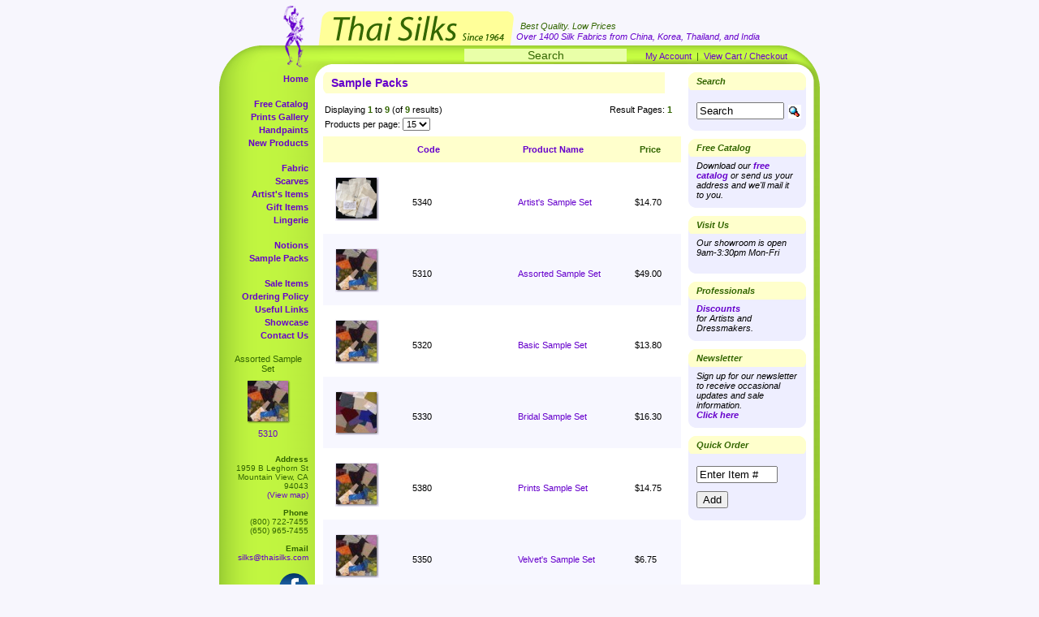

--- FILE ---
content_type: text/html; charset=UTF-8
request_url: https://www.thaisilks.com/index.php?cPath=35&osCsid=05mld36f3afkcube1sq1khii63
body_size: 14458
content:

<!DOCTYPE html PUBLIC "-//W3C//DTD XHTML 1.0 Strict//EN"
        "http://www.w3.org/TR/xhtml1/DTD/xhtml1-strict.dtd">
<html xmlns="http://www.w3.org/1999/xhtml">
<head>
	<title>Thai Silks - Sample Packs</title>
	<meta http-equiv="Content-Type" content="text/html; charset=iso-8859-1" />
	<meta name="description" content="Imported silks from Thailand, China, Korea, India - silk scarves, prints, velvet fabric online & in-store orders - free catalog (800) 722-7455 silks@thaisilks.com">
	<base href="https://www.thaisilks.com/" />
	<link rel="stylesheet" type="text/css" href="/css/screen.css?456" />
</head>
<body>
	<div id="wrapper">
		<div id="header">
			<div id="outer">
				<div id="middle">
					<div id="inner">
						<span id="bestQuality">Best Quality. Low Prices<br /></span>
						<span id="over1400silks">Over 1400 Silk Fabrics from China, Korea, Thailand, and India<br /></span>
					</div>
				</div>
			</div>
		</div>
	<div id="top-bar">
			<form name="quick_find" action="/advanced_search_result.php" method="get">
			<input type="text" name="keywords" value="Search" onfocus="this.form.keywords.value=''" onblur="if(this.form.keywords.value=='')this.form.keywords.value='Search'" /></form>
			<a href="https://www.thaisilks.com/account.php?osCsid=05mld36f3afkcube1sq1khii63">My Account</a> &nbsp;|&nbsp; 			
			<a href="https://www.thaisilks.com/shopping_cart.php?osCsid=05mld36f3afkcube1sq1khii63" class="headerNavigation">
			View Cart / Checkout</a>
		</div>
		<div id="main">
			<div id="leftCol">
<!-- left_navigation //-->
<!-- categories //-->
<ul class="navLevel0"><li class="spacer"><a href="/">Home</a></li><li><a href="/catalog.php">Free Catalog</a></li><li><a href="/prints_gallery.php">Prints Gallery</a></li><li><a href="/prints_gallery_sub.php?c=hand">Handpaints</a></li><li class="spacer"><a href="/new_products.php">New Products</a><br /></li>	<li><a href="https://www.thaisilks.com/index.php?cPath=1&osCsid=05mld36f3afkcube1sq1khii63">Fabric</a></li>	<li><a href="https://www.thaisilks.com/index.php?cPath=58&osCsid=05mld36f3afkcube1sq1khii63">Scarves</a></li>	<li><a href="https://www.thaisilks.com/index.php?cPath=60&osCsid=05mld36f3afkcube1sq1khii63">Artist's Items</a></li>	<li><a href="https://www.thaisilks.com/index.php?cPath=59&osCsid=05mld36f3afkcube1sq1khii63">Gift Items</a></li>	<li class="spacer"><a href="https://www.thaisilks.com/index.php?cPath=36&osCsid=05mld36f3afkcube1sq1khii63">Lingerie</a></li>	<li><a href="https://www.thaisilks.com/index.php?cPath=90&osCsid=05mld36f3afkcube1sq1khii63">Notions</a></li>	<li><a href="https://www.thaisilks.com/index.php?cPath=35&osCsid=05mld36f3afkcube1sq1khii63">Sample Packs</a></li> </ul><!-- categories_eof //-->
<ul id="smallNav">
	<li><a href="/advanced_search_result.php?sale=1">Sale Items</a></li>
	<li><a href="/conditions.php">Ordering Policy</a></li>
	<li><a href="/useful_links.php">Useful Links</a></li>
	<li><a href="/customer_showcase.php">Showcase</a></li>
	<li><a href="/contact_us.php">Contact Us</a></li>
</ul>

<!-- whats_new //-->

	<div id="featuredSide">
		Assorted Sample Set<br />
		<a href="https://www.thaisilks.com/product_info.php?products_id=675&osCsid=05mld36f3afkcube1sq1khii63"><img src="images/swatch/thumb/5310.jpg" border="0" alt="5310" title=" 5310 " width="50" height="50" /></a><br />
		<a href="https://www.thaisilks.com/product_info.php?products_id=675&osCsid=05mld36f3afkcube1sq1khii63">5310</a><br />
	</div><!-- whats_new_eof //-->
<!-- left_navigation_eof //-->
				
				<div id="contacts">
					<strong>Address</strong><br />
					1959 B Leghorn St<br />
					Mountain View, CA 94043<br />
					<a href="https://www.google.com/maps/place/1959+Leghorn+St,+Mountain+View,+CA+94043">(View map)</a><br />
					<br />
					<strong>Phone</strong><br />
					(800) 722-7455<br />
					(650) 965-7455<br />
					<br />
					<strong>Email</strong><br />
					<a href="mailto:silks@thaisilks.com">silks@thaisilks.com</a><br /><br />
					<a href="https://www.facebook.com/ThaiSilks" target="_blank"><img src="/images/facebook_logo.png" width="36" alt="Visit our Facebook page" title="Visit our Facebook page" style="margin-top:3px" /></a><br />
				</div>
				
			</div>
			<div id="midCol">

				<div id="contentLeft">

<!-- body_text //-->
    <table border="0" width="100%" cellspacing="0" cellpadding="0">
      <tr>
        <td><table border="0" width="100%" cellspacing="0" cellpadding="0">
          <tr>
            <td class="pageHeading">
            <h1><a href="https://www.thaisilks.com/index.php?cPath=35&osCsid=05mld36f3afkcube1sq1khii63" class="headerNavigation">Sample Packs</a></h1>            </td>
            <td class="pageHeading" align="right">
            &nbsp;            </td>
          </tr>
        </table></td>
      </tr>
      <tr>
        <td><img src="images/pixel_trans.gif" border="0" alt="" width="100%" height="10" /></td>
      </tr>
      <tr>
        <td><table border="0" width="100%" cellspacing="0" cellpadding="2" style="margin-bottom:5px">
  <tr>
    <td class="smallText">Displaying <b>1</b> to <b>9</b> (of <b>9</b> results)</td>
    <td class="smallText" align="right">Result Pages: <b>1</b> </td>
  </tr>
  <tr>
	<td colspan="2" class="smallText">
		<form action="/index.php?cPath=35&osCsid=05mld36f3afkcube1sq1khii63" method="post" name="resultsNum">
		<span class="smallText">Products per page:</span>
		<select class="perPage" name="resultsPerPage" onChange="document.resultsNum.submit();">
			<option>10</option>
			<option selected="selected">15</option>
			<option>20</option>
			<option>25</option>
			<option>30</option>
			<option>40</option>
			<option>50</option>
			<option>All</option>
		</select>
		</form>
	</td>						
  </tr>
</table>
<table border="0" width="100%" cellspacing="0" cellpadding="2" class="productListing">
  <tr>
    <td class="productListing-heading">&nbsp;</td>
    <td class="productListing-heading"><a href="https://www.thaisilks.com/index.php?cPath=35&page=1&sort=2a&osCsid=05mld36f3afkcube1sq1khii63" title="Sort products ascendingly by Code" class="productListing-heading">Code</a></td>
    <td class="productListing-heading"><a href="https://www.thaisilks.com/index.php?cPath=35&page=1&sort=3a&osCsid=05mld36f3afkcube1sq1khii63" title="Sort products ascendingly by Product Name" class="productListing-heading">Product Name</a></td>
    <td class="productListing-heading">Price</td>
  </tr>
  <tr class="productListing-odd">
    <td class="productListing-data"><div class="imgFeaturedHome"><a href="https://www.thaisilks.com/product_info.php?cPath=35&products_id=680&osCsid=05mld36f3afkcube1sq1khii63"><img src="images/swatch/thumb/5340.jpg" border="0" alt="5340" title=" 5340 " width="50" height="50" /></a></div></td>
    <td class="productListing-data-nowrap">5340</td>
    <td class="productListing-data"><a href="https://www.thaisilks.com/product_info.php?cPath=35&products_id=680&osCsid=05mld36f3afkcube1sq1khii63">Artist's Sample Set</a></td>
    <td class="productListing-data">$14.70</td>
  </tr>
  <tr class="productListing-even">
    <td class="productListing-data"><div class="imgFeaturedHome"><a href="https://www.thaisilks.com/product_info.php?cPath=35&products_id=675&osCsid=05mld36f3afkcube1sq1khii63"><img src="images/swatch/thumb/5310.jpg" border="0" alt="5310" title=" 5310 " width="50" height="50" /></a></div></td>
    <td class="productListing-data-nowrap">5310</td>
    <td class="productListing-data"><a href="https://www.thaisilks.com/product_info.php?cPath=35&products_id=675&osCsid=05mld36f3afkcube1sq1khii63">Assorted Sample Set</a></td>
    <td class="productListing-data">$49.00</td>
  </tr>
  <tr class="productListing-odd">
    <td class="productListing-data"><div class="imgFeaturedHome"><a href="https://www.thaisilks.com/product_info.php?cPath=35&products_id=677&osCsid=05mld36f3afkcube1sq1khii63"><img src="images/swatch/thumb/5320.jpg" border="0" alt="5320" title=" 5320 " width="50" height="50" /></a></div></td>
    <td class="productListing-data-nowrap">5320</td>
    <td class="productListing-data"><a href="https://www.thaisilks.com/product_info.php?cPath=35&products_id=677&osCsid=05mld36f3afkcube1sq1khii63">Basic Sample Set</a></td>
    <td class="productListing-data">$13.80</td>
  </tr>
  <tr class="productListing-even">
    <td class="productListing-data"><div class="imgFeaturedHome"><a href="https://www.thaisilks.com/product_info.php?cPath=35&products_id=679&osCsid=05mld36f3afkcube1sq1khii63"><img src="images/swatch/thumb/5330.jpg" border="0" alt="5330" title=" 5330 " width="50" height="50" /></a></div></td>
    <td class="productListing-data-nowrap">5330</td>
    <td class="productListing-data"><a href="https://www.thaisilks.com/product_info.php?cPath=35&products_id=679&osCsid=05mld36f3afkcube1sq1khii63">Bridal Sample Set</a></td>
    <td class="productListing-data">$16.30</td>
  </tr>
  <tr class="productListing-odd">
    <td class="productListing-data"><div class="imgFeaturedHome"><a href="https://www.thaisilks.com/product_info.php?cPath=35&products_id=684&osCsid=05mld36f3afkcube1sq1khii63"><img src="images/swatch/thumb/5380.jpg" border="0" alt="5380" title=" 5380 " width="50" height="50" /></a></div></td>
    <td class="productListing-data-nowrap">5380</td>
    <td class="productListing-data"><a href="https://www.thaisilks.com/product_info.php?cPath=35&products_id=684&osCsid=05mld36f3afkcube1sq1khii63">Prints Sample Set</a></td>
    <td class="productListing-data">$14.75</td>
  </tr>
  <tr class="productListing-even">
    <td class="productListing-data"><div class="imgFeaturedHome"><a href="https://www.thaisilks.com/product_info.php?cPath=35&products_id=681&osCsid=05mld36f3afkcube1sq1khii63"><img src="images/swatch/thumb/5350.jpg" border="0" alt="5350" title=" 5350 " width="50" height="50" /></a></div></td>
    <td class="productListing-data-nowrap">5350</td>
    <td class="productListing-data"><a href="https://www.thaisilks.com/product_info.php?cPath=35&products_id=681&osCsid=05mld36f3afkcube1sq1khii63">Velvet's Sample Set</a></td>
    <td class="productListing-data">$6.75</td>
  </tr>
  <tr class="productListing-odd">
    <td class="productListing-data"><div class="imgFeaturedHome"><a href="https://www.thaisilks.com/product_info.php?cPath=35&products_id=1614&osCsid=05mld36f3afkcube1sq1khii63"><img src="images/swatch/thumb/CHUNKPAC-12.jpg" border="0" alt="CHUNKPAC-12" title=" CHUNKPAC-12 " width="50" height="50" /></a></div></td>
    <td class="productListing-data-nowrap">CHUNKPAC-12</td>
    <td class="productListing-data"><a href="https://www.thaisilks.com/product_info.php?cPath=35&products_id=1614&osCsid=05mld36f3afkcube1sq1khii63">Fabric Chunks</a></td>
    <td class="productListing-data">$12.00</td>
  </tr>
  <tr class="productListing-even">
    <td class="productListing-data"><div class="imgFeaturedHome"><a href="https://www.thaisilks.com/product_info.php?cPath=35&products_id=1608&osCsid=05mld36f3afkcube1sq1khii63"><img src="images/swatch/thumb/SCRAPPAC-5.jpg" border="0" alt="SCRAPPAC-5" title=" SCRAPPAC-5 " width="50" height="50" /></a></div></td>
    <td class="productListing-data-nowrap">SCRAPPAC-5</td>
    <td class="productListing-data"><a href="https://www.thaisilks.com/product_info.php?cPath=35&products_id=1608&osCsid=05mld36f3afkcube1sq1khii63">Fabric Scraps</a></td>
    <td class="productListing-data">$5.00</td>
  </tr>
  <tr class="productListing-odd">
    <td class="productListing-data"><div class="imgFeaturedHome"><a href="https://www.thaisilks.com/product_info.php?cPath=35&products_id=1665&osCsid=05mld36f3afkcube1sq1khii63"><img src="images/swatch/thumb/BROCADEPAC-15.jpg" border="0" alt="BROCADEPAC-15" title=" BROCADEPAC-15 " width="50" height="50" /></a></div></td>
    <td class="productListing-data-nowrap">BROCADEPAC-15</td>
    <td class="productListing-data"><a href="https://www.thaisilks.com/product_info.php?cPath=35&products_id=1665&osCsid=05mld36f3afkcube1sq1khii63">Fabric Chunks</a></td>
    <td class="productListing-data">$15.00</td>
  </tr>
</table>
<table border="0" width="100%" cellspacing="0" cellpadding="2">
  <tr>
    <td class="smallText">Displaying <b>1</b> to <b>9</b> (of <b>9</b> products)</td>
    <td class="smallText" align="right">Result Pages: <b>1</b> </td>
  </tr>
</table>
</td>
      </tr>
    </table>



				</div>
				
				<div id="contentRight">

<div id="search-side-bar" class="callout"><h3>Search</h3>
<form name="quick_find" action="/advanced_search_result.php" method="get">
<input class="search-field" type="text" name="keywords" value="Search" onfocus="this.form.keywords.value=''" onblur="if(this.form.keywords.value=='')this.form.keywords.value='Search'" />
<input class="search-button" type="image" src="/includes/languages/english/images/buttons/button_quick_find.gif" border="0" alt="Search" title="Search">
</form>
</div>
<div class="callout"><h3>Free Catalog</h3>
<p>
Download our <a href="/catalog.php">free catalog</a> or send us your address and we'll mail it to you.
</p>
</div>


<div class="callout"><h3>Visit Us</h3>
<p>
Our showroom is open 9am-3:30pm Mon-Fri
<p>
</div>

<div class="callout">
<h3>Professionals</h3>
<p><a href="/discounts.php">Discounts</a><br>for Artists and Dressmakers.</p>
</div>

<div class="callout">
<h3>Newsletter</h3>
  <p>
  Sign up for our newsletter to receive occasional updates and sale information.<br /><a href="/newsletters_subscribe.php">Click here</a>
  </p>
</div>
<!-- quick_order //-->
          <tr>
            <td>
<div id="quickorder" class="callout"><h3>Quick Order</h3><form name="quick_order" action="/shopping_cart.php?action=quick_order" method="post"><p><input type="text" name="item" value="Enter Item #" onfocus="this.value='';" size="10" maxlength="15" style="width: 92px" /><input type="hidden" name="osCsid" value="05mld36f3afkcube1sq1khii63" /><input type="submit" value="Add" class="add-button" /></p></form></div>            </td>
          </tr>
<!-- quick_order_eof //-->
				</div>				

			
				
			</div>
			<div id="rightCol"></div>
			<div style="clear: both;">&nbsp;</div>
		</div>
		<div id="footer">
			&copy; 2026 Thai Silks. All rights reserved.
		</div>

<script async src="https://www.googletagmanager.com/gtag/js?id=G-WDX5JPKF5D"></script>
<script>
  window.dataLayer = window.dataLayer || [];
  function gtag(){dataLayer.push(arguments);}
  gtag('js', new Date());

  gtag('config', 'G-WDX5JPKF5D');
</script>	</div>

</body>
</html>
